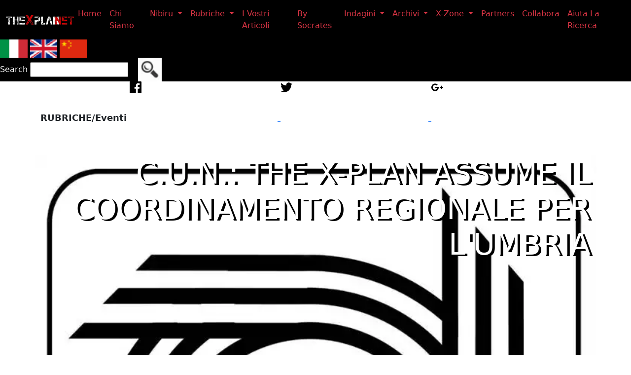

--- FILE ---
content_type: text/html; charset=utf-8
request_url: https://www.thexplan.net/article/39/cun-the-x-plan-assume-il-coordinamento-regionale-per-l-umbria/it
body_size: 37124
content:





<!DOCTYPE html>
<html lang="en">
    <head><title>
	C.U.N.: THE X-PLAN ASSUME IL COORDINAMENTO REGIONALE PER L'UMBRIA
</title><meta charset="utf-8" /><meta name="viewport" content="width=device-width, initial-scale=1" /><meta name="google-adsense-account" content="ca-pub-6345164172201485" />
		<script async src="https://pagead2.googlesyndication.com/pagead/js/adsbygoogle.js?client=ca-pub-6345164172201485"
     crossorigin="anonymous"></script>

		<script src="http://static.ak.fbcdn.net/connect.php/js/FB.Share" type="text/javascript"></script>
		
        <link rel="preload" as="style" href="https://www.thexplan.net/css/txpStyle23.css.aspx" /><link rel="preload" as="style" href="https://cdn.jsdelivr.net/npm/bootstrap@5.2.2/dist/css/bootstrap.min.css" integrity="sha384-Zenh87qX5JnK2Jl0vWa8Ck2rdkQ2Bzep5IDxbcnCeuOxjzrPF/et3URy9Bv1WTRi" crossorigin="anonymous" /><link href="https://cdn.jsdelivr.net/npm/bootstrap@5.2.2/dist/css/bootstrap.min.css" rel="stylesheet" integrity="sha384-Zenh87qX5JnK2Jl0vWa8Ck2rdkQ2Bzep5IDxbcnCeuOxjzrPF/et3URy9Bv1WTRi" crossorigin="anonymous" /><link rel="preload" as="script" href="https://cdn.jsdelivr.net/npm/bootstrap@5.2.2/dist/js/bootstrap.bundle.min.js" integrity="sha384-OERcA2EqjJCMA+/3y+gxIOqMEjwtxJY7qPCqsdltbNJuaOe923+mo//f6V8Qbsw3" crossorigin="anonymous" /><link rel="preload" as="script" href="https://code.jquery.com/jquery-3.6.1.min.js" integrity="sha256-o88AwQnZB+VDvE9tvIXrMQaPlFFSUTR+nldQm1LuPXQ=" crossorigin="anonymous" />
		<script src="https://code.jquery.com/jquery-3.6.1.min.js" integrity="sha256-o88AwQnZB+VDvE9tvIXrMQaPlFFSUTR+nldQm1LuPXQ=" crossorigin="anonymous"></script>
		
		<link rel="preload" as="script" href="https://cdnjs.cloudflare.com/ajax/libs/jquery.lazy/1.7.9/jquery.lazy.min.js" />
		<script type="text/javascript" src="https://cdnjs.cloudflare.com/ajax/libs/jquery.lazy/1.7.9/jquery.lazy.min.js"></script>

		<link rel="preload" as="script" href="https://cdnjs.cloudflare.com/ajax/libs/jquery.lazy/1.7.9/jquery.lazy.plugins.min.js" />
		<script type="text/javascript" src="https://cdnjs.cloudflare.com/ajax/libs/jquery.lazy/1.7.9/jquery.lazy.plugins.min.js"></script>
		

        

		<link rel="stylesheet" href="https://www.thexplan.net/css/txpStyle23.css.aspx" /><link rel="preload" as="script" href="https://www.thexplan.net/css/js/script23.js" />
		<script src="https://www.thexplan.net/css/js/script23.js"></script>
		

		<script type="text/javascript">


            $(function () {
                $('.lazy').lazy({
					
                    beforeLoad: function (element) {
                        var imageSrc = element.data('src');
                        console.log('image "' + imageSrc + '" is about to be loaded');
                    },
                    scrollDirection: 'vertical',
                    effect: "fadeIn",
					effectTime: 500,
					visibleOnly: true,                    
					bind: 'event',                    
					threshold: 0,
					

                    asyncLoader2: function (element, response) {
                        setTimeout(function () {
                            element.html(txpArticolo23_lblTesto1);
                            response(true);
                        }, 5000);

                    }




					/*
                    asyncLoader3: function (element, response) {
                        setTimeout(function () {
                            element.html(txpArticolo23_lblTesto3);
                            response(true);
                        }, 1000);

					},

                    ,

                    asyncLoader1: function (element, response) {
                        setTimeout(function () {
                            element.html(txpArticolo23_lblTesto1);
                            response(true);
                        }, 1000);

					}
					*/
                    

      

				});

                $('#lazy-container .lazy').lazy({
                    appendScroll: $('#lazy-container')
                });
            });

          </script>  
          
      

       



    <link rel="preload" fetchpriority="high" as="image" href="https://www.thexplan.net/foto/Rubriche/Eventi/C.U_1472018516101030cun6def.webp" /><link rel="canonical" href="https://www.thexplan.net/article/39/cun-the-x-plan-assume-il-coordinamento-regionale-per-l-umbria/it" /><meta http-equiv="title" name="title" content="C.U.N.: THE X-PLAN ASSUME IL COORDINAMENTO REGIONALE PER L&#39;UMBRIA " /><meta http-equiv="keywords" name="keywords" content="ufologia, cun, thexplan.net, umbria, diego antolini, coordinatore regionale, alieni, roberto pinotti, la commissione, ufologo" /><meta property="og:title" content="cun the x plan assume il coordinamento regionale per l umbria" /><meta property="og:site_name" content="https://www.thexplan.net" /><meta property="og:type" content="article" /><meta property="og:url" content="https://www.thexplan.net/article/39/cun-the-x-plan-assume-il-coordinamento-regionale-per-l-umbria/it" /><meta property="og:image" content="https://www.thexplan.net/foto/Rubriche/Eventi/C.U_1472018516101030cun6def.jpg" /><meta property="og:image:alt" content="cun the x plan assume il coordinamento regionale per l umbria" /><meta property="og:description" content="Diego Antolini - Nel corso del 4° Congresso di Ufologia, tenutosi a Firenze lo scorso 1 Dicembre 2007, il sito di studio e ricerca che da cinque anni si occupa di indagare e di informare su fatti ed eventi poco o per nulla trattati dai grandi media, ha ricevuto un&#39;importante incarico ufficiale" /><meta name="fb:app_id" property="fb:app_id" content="576233266071240" /><meta property="og:image:width" content="150px" /><meta /><meta property="twitter:card" content="summary" /><meta property="twitter:image" content="https://www.thexplan.net/foto/Rubriche/Eventi/C.U_1472018516101030cun6def.jpg" /><meta property="twitter:title" content="cun-the-x-plan-assume-il-coordinamento-regionale-per-l-umbria" /><meta property="twitter:description" content="Diego Antolini - Nel corso del 4° Congresso di Ufologia, tenutosi a Firenze lo scorso 1 Dicembre 2007, il sito di studio e ricerca che da cinque anni si occupa di indagare e di informare su fatti ed eventi poco o per nulla trattati dai grandi media, ha ricevuto un&#39;importante incarico ufficiale" /><meta property="twitter:site" content="https://www.thexplan.net" /><meta name="description" content="Nel corso del 4° Congresso di Ufologia, tenutosi a Firenze lo scorso 1 Dicembre 2007, il sito di studio e ricerca che da cinque anni si occupa di indagare e di " /></head>
    <body>
		
		<script src="https://cdn.jsdelivr.net/npm/bootstrap@5.2.2/dist/js/bootstrap.bundle.min.js" integrity="sha384-OERcA2EqjJCMA+/3y+gxIOqMEjwtxJY7qPCqsdltbNJuaOe923+mo//f6V8Qbsw3" crossorigin="anonymous"></script>

		
		

		<form method="post" action="./it" id="ctl01">
<div class="aspNetHidden">
<input type="hidden" name="__EVENTTARGET" id="__EVENTTARGET" value="" />
<input type="hidden" name="__EVENTARGUMENT" id="__EVENTARGUMENT" value="" />
<input type="hidden" name="__VIEWSTATE" id="__VIEWSTATE" value="/mOOGQ1f6peiPP7dfT5eGX7E4IafIl3geLPgKxDdUvy44A84/F+m3xd1gy9ACR0WQqiA92lnX0A4BN6TXNgti5nrCkKQmXxxsYaNyJS/VJF3pDZfO/NsDf5N74XQlVGeXQ9NyqEq9texuZrAHFb7C5cZdl86hxfGndyEOFhBiFM0fAQ21B22iJtYNSj0QVnu9/l687ivfl3YNbdjIb7vsU4eesmu4AnPg61t/QiYGUoSuEwzCCeaaNxKGTSfhwS9vLW9SHPEOxqba6J97s2hScMB+aOeNCC9AQqTWaWhnUQiMH5YnEJ3BkcBAKiQgNEQkRz9W7T4Z3ydn6MET1ARzSGegGpIuGKeYfNw9ZosOGsScouI5FE0+/gCsEdcO+Yi" />
</div>

<script type="text/javascript">
//<![CDATA[
var theForm = document.forms['ctl01'];
if (!theForm) {
    theForm = document.ctl01;
}
function __doPostBack(eventTarget, eventArgument) {
    if (!theForm.onsubmit || (theForm.onsubmit() != false)) {
        theForm.__EVENTTARGET.value = eventTarget;
        theForm.__EVENTARGUMENT.value = eventArgument;
        theForm.submit();
    }
}
//]]>
</script>


<div class="aspNetHidden">

	<input type="hidden" name="__VIEWSTATEGENERATOR" id="__VIEWSTATEGENERATOR" value="66CE2CD0" />
	<input type="hidden" name="__PREVIOUSPAGE" id="__PREVIOUSPAGE" value="NLfhWfWM0nmJPsy4txJE945ggyw2ttQvLMXKzqw3dUT5XIIMpQXpxB8IC0KxDl9A6ITwV2SD7hgOnPJYNCaFZuOCCVArXqkWl-lX0JMBMPXBLiiMBHdRs9j0NRSjyTh_MogtouFLrClyV-uePNgsRrfSotgj6rSs3e-h-v0N6Xw1" />
	<input type="hidden" name="__EVENTVALIDATION" id="__EVENTVALIDATION" value="TDsHk6bcDMLN9x3V12U68JT5Y8aHUoi9vEsJ3ZPrl9HVsos7DCHa09EYVnRdOtVpyo/IDF5bFb5uKfKcEfK64fyGoOuShIpGbPZnP5ZBuVz/Qe5xNq3stsMGsp/OdiYSvYUb+6zIaJ1yTT0jdoiA4MZ2etitX4/1zJXHS8PW0WClAW3QbnUIKHv7KlW5DBYqpF27+vUIBCeFNRvB+unOaZ71ga3BKfuibJSYcogrVEAXILySSwXKxocH3k3NoGyoMM5WCYWF81alFO21SqWRiSh9KBsdmp0aMr+XCaXxgnNBM2oq4JUI+h3Mr2E8b+L/KNh6axshHbxOGTRUe3jGQlQXCnH84VgN+BAIRBv1Hcu0YAwChpfvZrq+GQLJ4rr7Xhr9Cg0e4AcQrtMcR94C7UxkDQpBXyLxxd1pyene+B8P4LOu0QFRYpgWvW1RzfaJlmZuC5eNIutQFvlWOzW3bnOmFcYvN0QypdwCrutuRAk=" />
</div>
			

<nav class="navbar navbar-expand-lg bg-light">
    <div class="container-fluid">
        <!--
        <img src="../Immagini/Logo3_mini.jpg" height="30" width="30" alt="" loading="lazy"/>
        -->
        <img src="https://www.thexplan.net/css/Images/txp_n.webp"  height="20" width="138" alt="" >
        <!--
        <div class="lang">
	        <img src="../Immagini/en.webp" height="20" width="30" alt="" loading="lazy"/>
	        <img src="../Immagini/it.webp" height="20" width="30" alt="" loading="lazy"/>
	        <img src="../Immagini/ch.webp" height="20" width="30" alt="" loading="lazy"/>

	        &nbsp;|We Don’t Ask You To Believe, We Ask You To Think
        </div>
        -->
        

    <button class="navbar-toggler" type="button" data-bs-toggle="collapse" data-bs-target="#navbarSupportedContent" aria-controls="navbarSupportedContent" aria-expanded="false" aria-label="Toggle navigation">
      <span class="navbar-toggler-icon"></span>
    </button>
    <div class="collapse navbar-collapse" id="navbarSupportedContent">
      <ul class="navbar-nav me-auto mb-2 mb-lg-0">
        
                        <li class="nav-item">
                            <a class="nav-link active" aria-current="page" href="https://www.thexplan.net/default.aspx?idmenu=1&ln=it">
                                Home
                            </a>
                        </li>
                        
                        <li class="nav-item">
                            <a class="nav-link active" aria-current="page" href="https://www.thexplan.net/list.aspx?idmenu=2&ln=it">
                                Chi Siamo
                            </a>
                        </li>
                        
                        <li class="nav-item dropdown">
                            <a class="nav-link dropdown-toggle" href="https://www.thexplan.net/list.aspx?idmenu=3&ln=it" role="button" data-bs-toggle="dropdown" aria-expanded="false">
                                Nibiru
                            </a>
                            <ul class="dropdown-menu">                        
                                
                                        <li><a class="dropdown-item" href="https://www.thexplan.net/list.aspx?idmenu=4&ln=it">Genesi</a></li>
                                
                                        <li><a class="dropdown-item" href="https://www.thexplan.net/list.aspx?idmenu=5&ln=it">Profezie</a></li>
                                
                                        <li><a class="dropdown-item" href="https://www.thexplan.net/list.aspx?idmenu=6&ln=it">Documenti Antichi</a></li>
                                
                                        <li><a class="dropdown-item" href="https://www.thexplan.net/list.aspx?idmenu=7&ln=it">Teorie Scientifiche</a></li>
                                
                                        <li><a class="dropdown-item" href="https://www.thexplan.net/list.aspx?idmenu=8&ln=it">La Data</a></li>
                                
                                        <li><a class="dropdown-item" href="https://www.thexplan.net/list.aspx?idmenu=9&ln=it">Bibliografia</a></li>
                                                        
                            </ul>
                        </li>                            
                        
                        <li class="nav-item dropdown">
                            <a class="nav-link dropdown-toggle" href="https://www.thexplan.net/list.aspx?idmenu=10&ln=it" role="button" data-bs-toggle="dropdown" aria-expanded="false">
                                Rubriche
                            </a>
                            <ul class="dropdown-menu">                        
                                
                                        <li><a class="dropdown-item" href="https://www.thexplan.net/list.aspx?idmenu=11&ln=it">Recensioni</a></li>
                                
                                        <li><a class="dropdown-item" href="https://www.thexplan.net/list.aspx?idmenu=12&ln=it">Eventi</a></li>
                                
                                        <li><a class="dropdown-item" href="https://www.thexplan.net/list.aspx?idmenu=13&ln=it">Interviste</a></li>
                                
                                        <li><a class="dropdown-item" href="https://www.thexplan.net/list.aspx?idmenu=14&ln=it">Avvistamenti</a></li>
                                
                                        <li><a class="dropdown-item" href="https://www.thexplan.net/list.aspx?idmenu=15&ln=it">Ghost Hunting</a></li>
                                                        
                            </ul>
                        </li>                            
                        
                        <li class="nav-item">
                            <a class="nav-link active" aria-current="page" href="https://www.thexplan.net/list.aspx?idmenu=16&ln=it">
                                I Vostri Articoli
                            </a>
                        </li>
                        
                        <li class="nav-item">
                            <a class="nav-link active" aria-current="page" href="https://www.thexplan.net/list.aspx?idmenu=17&ln=it">
                                By Socrates
                            </a>
                        </li>
                        
                        <li class="nav-item dropdown">
                            <a class="nav-link dropdown-toggle" href="https://www.thexplan.net/list.aspx?idmenu=18&ln=it" role="button" data-bs-toggle="dropdown" aria-expanded="false">
                                Indagini
                            </a>
                            <ul class="dropdown-menu">                        
                                
                                        <li><a class="dropdown-item" href="https://www.thexplan.net/list.aspx?idmenu=19&ln=it">In Italia</a></li>
                                
                                        <li><a class="dropdown-item" href="https://www.thexplan.net/list.aspx?idmenu=20&ln=it">Nel Mondo</a></li>
                                                        
                            </ul>
                        </li>                            
                        
                        <li class="nav-item dropdown">
                            <a class="nav-link dropdown-toggle" href="https://www.thexplan.net/list.aspx?idmenu=21&ln=it" role="button" data-bs-toggle="dropdown" aria-expanded="false">
                                Archivi
                            </a>
                            <ul class="dropdown-menu">                        
                                
                                        <li><a class="dropdown-item" href="https://www.thexplan.net/list.aspx?idmenu=68&ln=it">Project Serpo</a></li>
                                                        
                            </ul>
                        </li>                            
                        
                        <li class="nav-item dropdown">
                            <a class="nav-link dropdown-toggle" href="https://www.thexplan.net/list.aspx?idmenu=22&ln=it" role="button" data-bs-toggle="dropdown" aria-expanded="false">
                                X-Zone
                            </a>
                            <ul class="dropdown-menu">                        
                                
                                        <li><a class="dropdown-item" href="https://www.thexplan.net/list.aspx?idmenu=23&ln=it">X-Phenomena</a></li>
                                
                                        <li><a class="dropdown-item" href="https://www.thexplan.net/list.aspx?idmenu=24&ln=it">X-Plan</a></li>
                                                        
                            </ul>
                        </li>                            
                        
                        <li class="nav-item">
                            <a class="nav-link active" aria-current="page" href="https://www.thexplan.net/list.aspx?idmenu=28&ln=it">
                                Partners
                            </a>
                        </li>
                        
                        <li class="nav-item">
                            <a class="nav-link active" aria-current="page" href="https://www.thexplan.net/list.aspx?idmenu=32&ln=it">
                                Collabora
                            </a>
                        </li>
                        
                        <li class="nav-item">
                            <a class="nav-link active" aria-current="page" href="https://www.thexplan.net/list.aspx?idmenu=33&ln=it">
                                Aiuta La Ricerca
                            </a>
                        </li>
                        
      </ul>
    </div>
  </div>
</nav>

                

			<div>
				<div class="navbar-expand-lg bg-light">
					<input type="image" name="lang23$lnIT" id="lang23_lnIT" class="lazy" data-src="/Immagini/it.webp" src="/Immagini/it.webp" alt="Italiano" style="vertical-align:middle;height:37px" />
    <input type="image" name="lang23$lnEn" id="lang23_lnEn" class="lazy" data-src="/Immagini/gb.webp" src="/Immagini/gb.webp" alt="English" style="vertical-align:middle;height:37px" />
    <input type="image" name="lang23$lnCH" id="lang23_lnCH" class="lazy" data-src="/Immagini/ch.webp" src="/Immagini/ch.webp" alt="Chinese" style="vertical-align:middle;height:37px" />
    <!--<input type="image" name="lang23$lnES" id="lang23_lnES" class="lazy" src="/Immagini/es1.webp" alt="Español" style="vertical-align:middle;height:37px" />-->
					
				</div>
				<div class="navbar-expand-lg bg-light">
					


    <label for="cerca23_txtCerca" style="color:#fff;">Search</label>
    <input name="cerca23$txtCerca" type="text" id="cerca23_txtCerca" style="width:199px;" />&nbsp;&nbsp;&nbsp;
    <input type="image" name="cerca23$lbCerca" id="cerca23_lbCerca" class="lazy" Text="Cerca" alt="Search" src="../../../Immagini/cerca.webp" style="vertical-align:middle; height:48px; width:48px" />   
    
    <div style="background-color:#dbe9d4">
        
    </div>
				</div>
			</div>
			
<div class="background lazy">
	<div class="container lazy"">
		<div class="row lazy">
            
                             
				    <div class="col-lg-12 col-md-12 col-sm-12 text-center lazy">					    
					    <!--<div class="card-body lazy">-->
                            <div style="font-weight: 700;
                                font-size: 18px;
                                text-align: left;">
                                

                                <aside class="socialsharing">
                                    RUBRICHE/Eventi
                                    <a href="https://www.facebook.com/sharer/sharer.php?u=https://www.thexplan.net/article/39/cun-the-x-plan-assume-il-coordinamento-regionale-per-l-umbria/it" target="_blank">
                                        <svg role="img" aria-labelledby="_fb">
                                            <title id="_fb">Share on Facebook</title>
                                            <path d="M22.676 0H1.324C.593 0 0 .593 0 1.324v21.352C0 23.408.593 24 1.324 24h11.494v-9.294H9.689v-3.621h3.129V8.41c0-3.099 1.894-4.785 4.659-4.785 1.325 0 2.464.097 2.796.141v3.24h-1.921c-1.5 0-1.792.721-1.792 1.771v2.311h3.584l-.465 3.63H16.56V24h6.115c.733 0 1.325-.592 1.325-1.324V1.324C24 .593 23.408 0 22.676 0"></path>
                                        </svg>
                                    </a>
                                    <a href="https://twitter.com/intent/tweet?url=https://www.thexplan.net/article/39/cun-the-x-plan-assume-il-coordinamento-regionale-per-l-umbria/it&textcun-the-x-plan-assume-il-coordinamento-regionale-per-l-umbria" target="_blank">
                                        <svg role="img" aria-labelledby="_tw">
                                            <title id="_tw">Share on Twitter</title>
                                            <path d="M23.954 4.569c-.885.389-1.83.654-2.825.775 1.014-.611 1.794-1.574 2.163-2.723-.951.555-2.005.959-3.127 1.184-.896-.959-2.173-1.559-3.591-1.559-2.717 0-4.92 2.203-4.92 4.917 0 .39.045.765.127 1.124C7.691 8.094 4.066 6.13 1.64 3.161c-.427.722-.666 1.561-.666 2.475 0 1.71.87 3.213 2.188 4.096-.807-.026-1.566-.248-2.228-.616v.061c0 2.385 1.693 4.374 3.946 4.827-.413.111-.849.171-1.296.171-.314 0-.615-.03-.916-.086.631 1.953 2.445 3.377 4.604 3.417-1.68 1.319-3.809 2.105-6.102 2.105-.39 0-.779-.023-1.17-.067 2.189 1.394 4.768 2.209 7.557 2.209 9.054 0 13.999-7.496 13.999-13.986 0-.209 0-.42-.015-.63.961-.689 1.8-1.56 2.46-2.548l-.047-.02z"></path>
                                        </svg>
                                    </a>
                                    <a href="https://plus.google.com/share?url=https://www.thexplan.net/article/39/cun-the-x-plan-assume-il-coordinamento-regionale-per-l-umbria/it" target="_blank">
                                        <svg role="img" aria-labelledby="_gp">
                                            <title id="_gp">Share on Google+</title>
                                            <path d="M7.635 10.909v2.619h4.335c-.173 1.125-1.31 3.295-4.331 3.295-2.604 0-4.731-2.16-4.731-4.823 0-2.662 2.122-4.822 4.728-4.822 1.485 0 2.479.633 3.045 1.178l2.073-1.994c-1.33-1.245-3.056-1.995-5.115-1.995C3.412 4.365 0 7.785 0 12s3.414 7.635 7.635 7.635c4.41 0 7.332-3.098 7.332-7.461 0-.501-.054-.885-.12-1.265H7.635zm16.365 0h-2.183V8.726h-2.183v2.183h-2.182v2.181h2.184v2.184h2.189V13.09H24"></path>
                                        </svg>
                                    </a>                
                                </aside>
                            </div>
                            <div class="row lazy" style="
                                    background:rgb(0, 0, 0, .66) url(/foto/Rubriche/Eventi/C.U_1472018516101030cun6def.webp) no-repeat top center;                                    
                                    background-size: cover;
                                    height: 75vh;">

                                <h1 style="font-size:60px; color:white;text-align:end; text-shadow: 5px 3px black;"><span id="txpArticolo23_lblTitolo">C.U.N.: THE X-PLAN ASSUME IL COORDINAMENTO REGIONALE PER L'UMBRIA</span></h1>
                                <h2 style="font-size:45px; color:white;text-align:end; text-shadow: 5px 3px black;"><span id="txpArticolo23_lblDescr"></span></h2>
                            </div>  
                            						   
                            

                            
                            <p class="alert alert-success" role="alert"><span id="txpArticolo23_lblDe">Diego Antolini</span></p>
                            <p><span id="txpArticolo23_lblFonteF"></span> <span id="txpArticolo23_lblFonte"></span></p>                            
                            <p class="alert alert-dark" role="alert" ><span id="txpArticolo23_lblData">09/03/2016 18:26:50</span></div> 
                        
                            <span id="txpArticolo23_lblTesto1" class="lazy">Nel corso del 4° Congresso di Ufologia, tenutosi a Firenze lo scorso 1 Dicembre 2007, il sito di studio e ricerca che da cinque anni si occupa di indagare e di informare su fatti ed eventi poco o per nulla trattati dai grandi media, ha ricevuto un'importante incarico ufficiale da una vera e propria istituzione in materia ufologica. Il C.U.N. (Centro Ufologico Nazionale) ha infatti affidato a The X-Plan il coordinamento regionale dell'Umbria, completando così un'assenza "locale" dell'Associazione che in Umbria durava da ormai qualche anno. La Commissione prende il testimone di un coordinatore illustre, lo studioso Alvaro Palanga che per anni è stato un punto di riferimento per il C.U.N. in Umbria. Grandi responsabilità, quindi, ma anche un motivo di orgoglio e di confronto con una realtà che da mezzo secolo studia e analizza il fenomeno ufologico, sempre misterioso ma anche, purtroppo, sempre più ridotto a un'icona commerciale.<br><br>Tutto questo è nelle parole di Diego Antolini, neo Coordinatore Regionale, che davanti a una platea selezionata di membri storici del C.U.N., ha ringraziato il Presidente nazionale, Roberto Pinotti, per l'incarico offerto a The X-Plan:<br><br>"Entriamo a far parte del C.U.N. - ha proseguito Antolini - con tutta l'umiltà e la volontà di confrontare il nostro lavoro con quello consolidato di coloro che si dedicano all'ufologia da moltissimo tempo. Il nostro sito si occupa di svariate materie e l'ufologia fa certamente parte di queste, anche se il nostro approccio in quel particolare campo della conoscenza è stato sempre molto cauto, sia per l'eccessiva commercializzazione che negli anni è stata fatta a Ufo e Alieni, sia per la figura dell'Ufologo che è tutt'ora considerata, a torto, una categoria ibrida di scarso valore tecnico e scientifico..."<br><br>Antolini ha poi proseguito descrivendo il metodo di indagine "The X-Plan" e il progetto di costituire in Umbria una struttura di riferimento stabile e affidabile che sia in linea con le direttive C.U.N., ma ha anche sottolineato come La Commissione, l'organo di gestione del sito, continuerà sempre a portare avanti la missione per la quale si è costituita, quella di informare e di divulgare notizie e informazioni in modo interattivo e non accademico:<br><br>"<i>...Vorremmo poter arrivare a creare una serie di conferenze in cui la platea non sia semplice spettatrice davanti al monologo di relatori, ma che sia partecipe e attiva nel dibattito, a tutti i livelli...</i>"<br><br>Nel discorso di presentazione non sono mancate manifestazioni di disaccordo tra la platea di ufologi e Antolini, specialmente quando quest'ultimo ha affrontato il tema della realtà oggettiva e della realtà soggettiva, descrivendo l'ufologia come un fatto principalmente "umano", nel senso che la sua esistenza è condizionata dalla percezione che l'uomo ha della realtà fenomenologica, e, rispondendo al tema del Congresso (le sfide del futuro), ha detto che l'ufologia andrebbe ripensata ma che, anche alla luce della situazione attuale - nella quale "Dischi Volanti" e Alieni sono entrati nell'immaginario collettivo come icone culturali - la Sociologia è la scienza che più di ogni altra si adatterebbe a contenere la disciplina ufologica in questo momento.<br>Roberto Pinotti è intervenuto a favore della tesi di Antolini ma allo stesso tempo ha precisato che la teoria sulla realtà sensoriale è solo uno dei molteplici aspetti del problema, e che l'ufologia ha ancora tanto da scoprire in materia.<br><br>Pinotti ha poi parlato del problema ufologico in chiave nuova, come una disciplina parascientifica che oggi, dopo 50 anni di studi, ha le proprie verità e le proprie risposte. Compito dell'ufologo dovrebbe essere quindi quello di far conoscere le riposte acquisite e reclamare con forza il proprio diritto al rispetto e ad una sostanza scientifica e metodologica che, a livello accademico, è ancora tutta da conquistare.<br><br></span>

                              	
	                            <div class="container features">
		                            <div class="row">
			                            <div class="col-lg-4 col-md-4 col-sm-6">
                                            <img data-src="https://www.thexplan.net/foto/Rubriche/Eventi/Un_5082024523912595x1000n.webp" alt="Aiuta la ricerca" class="img-fluid lazy"  />
                                        </div>
                                    </div>
                                </div>
                            
                            

                            <br />
                            
                            

<center>

    <table border="1" cellspacing="0" style="width:90%;text-align:center; background-color:#dfe7eb">
       <tr>
           <td  style="text-align:center">
               <img id="txpArticolo23_banner4_ImgEvent" alt="The First International Congress of Forbidden History" src="../../../foto/Rubriche/Eventi/Pri_730202592393454congressHistoryflyer.webp" style="width:150px;" />        
            </td>
       </tr>
        <tr>
            <td style="display:contents">
               <span id="txpArticolo23_banner4_LblEvent" style="font-family:fantasy;;font-size:X-Large;">The First International Congress of Forbidden History</span> 
               <br />
               <span id="txpArticolo23_banner4_lblEventTesto" alt="Amazon" style="display:inline-block;width:100px;display:contents">WATCH THE EVENT ONLINE</span>
               <br />
               <a id="txpArticolo23_banner4_lblEventLink" alt="Amazon" href="javascript:__doPostBack(&#39;txpArticolo23$banner4$lblEventLink&#39;,&#39;&#39;)" style="display:inline-block;width:100px;"><a href="https://gofund.me/1305c4c9" target="_blank" rel="nofollow" class="grid-button grid-button--primary layout-element__component layout-element__component--GridButton" aria-hidden="false" style="--border-width:0px;--background-color:rgb(255, 255, 255);--font-color:rgb(10, 16, 21);--border-color:rgb(0, 0, 0);--background-color-hover:rgb(29, 30, 32);--font-color-hover:rgb(255, 255, 255);--border-color-hover:rgb(0, 0, 0);--m-height:13.88888888888889vw;--m-width:50vw;" id="z4nD44" data-v-862b8f16="" data-v-dc96b232="" data-qa="gridbutton:z4nd44"><b><font color="#006400">Donate Now</font></b></a></a>
           </td>
       </tr>          
   </table> 



 <table border="1" cellspacing="0" style="width:90%;text-align:center; background-color:#dfe7eb">
        <tr>
            <td  style="text-align:right">
                <img id="txpArticolo23_banner4_imgCopertina" alt="NAGAS: A Shapeshifting History" src="../../../Immagini/banner/NAGAS_EN.webp" style="width:150px;" />
            </td>
            <td  style="text-align:left">
                <span id="txpArticolo23_banner4_lblTitolo" style="font-family:fantasy;;font-size:X-Large;">NAGAS: A Shapeshifting History</span> 
                <br />
                <img id="txpArticolo23_banner4_imgAmazon" alt="Amazon" src="../../../Immagini/banner/amazon.webp" style="width:100px;" />
            </td>
        </tr>
        <tr>
            <td style="text-align:center">
                <span id="txpArticolo23_banner4_lblKINDLE" AlternateText="BannerTXG" style=" font-family: cursive; text-decoration: none; color: #0e3e88;"><a href='https://www.amazon.com/dp/B0C4PVRB1M'>Kindle</a></span>
                <br />
                <span id="txpArticolo23_banner4_ibKINDLE"><a href='https://www.amazon.it/dp/B0C4PVRB1M'><img alt='kindle' src='https://www.thexplan.net/Immagini/banner/kindle.webp' width='50px'></a></span>
            </td>
            <td style="text-align:center">
                <span id="txpArticolo23_banner4_lblPAPER" AlternateText="BannerTXG" style=" font-family: cursive; text-decoration: none; color: #0e3e88;"><a href='https://www.amazon.com/dp/B0DF5FB435'>Paperback</a></span>
                <br />
                <span id="txpArticolo23_banner4_ibPAPER"><a href='https://www.amazon.it/dp/B0DF5FB435'><img alt='kindle' src='https://www.thexplan.net/Immagini/banner/paperback.webp' width='50px'></a></span>
            </td>
        </tr>              
    </table>  
    
    
</center>
                            
                            <input type="submit" name="txpArticolo23$btnLeggiTutto" value="Read All Article" id="txpArticolo23_btnLeggiTutto" class="btn btn-success" />

                            
                            <div>
                                <div id="txpArticolo23_pTag">
	<a id="txpArticolo23_tag_0" class="tag" href="javascript:WebForm_DoPostBackWithOptions(new WebForm_PostBackOptions(&quot;txpArticolo23$tag_0&quot;, &quot;&quot;, false, &quot;&quot;, &quot;https://www.thexplan.net/List.aspx?ln=it&amp;tag=ufologia&quot;, false, true))">UFOLOGIA</a><a id="txpArticolo23_tag_1" class="tag" href="javascript:WebForm_DoPostBackWithOptions(new WebForm_PostBackOptions(&quot;txpArticolo23$tag_1&quot;, &quot;&quot;, false, &quot;&quot;, &quot;https://www.thexplan.net/List.aspx?ln=it&amp;tag=cun&quot;, false, true))"> CUN</a><a id="txpArticolo23_tag_2" class="tag" href="javascript:WebForm_DoPostBackWithOptions(new WebForm_PostBackOptions(&quot;txpArticolo23$tag_2&quot;, &quot;&quot;, false, &quot;&quot;, &quot;https://www.thexplan.net/List.aspx?ln=it&amp;tag=thexplan.net&quot;, false, true))"> THEXPLAN.NET</a><a id="txpArticolo23_tag_3" class="tag" href="javascript:WebForm_DoPostBackWithOptions(new WebForm_PostBackOptions(&quot;txpArticolo23$tag_3&quot;, &quot;&quot;, false, &quot;&quot;, &quot;https://www.thexplan.net/List.aspx?ln=it&amp;tag=umbria&quot;, false, true))"> UMBRIA</a><a id="txpArticolo23_tag_4" class="tag" href="javascript:WebForm_DoPostBackWithOptions(new WebForm_PostBackOptions(&quot;txpArticolo23$tag_4&quot;, &quot;&quot;, false, &quot;&quot;, &quot;https://www.thexplan.net/List.aspx?ln=it&amp;tag=diego antolini&quot;, false, true))"> DIEGO ANTOLINI</a><a id="txpArticolo23_tag_5" class="tag" href="javascript:WebForm_DoPostBackWithOptions(new WebForm_PostBackOptions(&quot;txpArticolo23$tag_5&quot;, &quot;&quot;, false, &quot;&quot;, &quot;https://www.thexplan.net/List.aspx?ln=it&amp;tag=coordinatore regionale&quot;, false, true))"> COORDINATORE REGIONALE</a><a id="txpArticolo23_tag_6" class="tag" href="javascript:WebForm_DoPostBackWithOptions(new WebForm_PostBackOptions(&quot;txpArticolo23$tag_6&quot;, &quot;&quot;, false, &quot;&quot;, &quot;https://www.thexplan.net/List.aspx?ln=it&amp;tag=alieni&quot;, false, true))"> ALIENI</a><a id="txpArticolo23_tag_7" class="tag" href="javascript:WebForm_DoPostBackWithOptions(new WebForm_PostBackOptions(&quot;txpArticolo23$tag_7&quot;, &quot;&quot;, false, &quot;&quot;, &quot;https://www.thexplan.net/List.aspx?ln=it&amp;tag=roberto pinotti&quot;, false, true))"> ROBERTO PINOTTI</a><a id="txpArticolo23_tag_8" class="tag" href="javascript:WebForm_DoPostBackWithOptions(new WebForm_PostBackOptions(&quot;txpArticolo23$tag_8&quot;, &quot;&quot;, false, &quot;&quot;, &quot;https://www.thexplan.net/List.aspx?ln=it&amp;tag=la commissione&quot;, false, true))"> LA COMMISSIONE</a><a id="txpArticolo23_tag_9" class="tag" href="javascript:WebForm_DoPostBackWithOptions(new WebForm_PostBackOptions(&quot;txpArticolo23$tag_9&quot;, &quot;&quot;, false, &quot;&quot;, &quot;https://www.thexplan.net/List.aspx?ln=it&amp;tag=ufologo&quot;, false, true))"> UFOLOGO</a>
</div>
                            </div>
            
					    <!--</div>-->
				    </div>
              
		</div>
	</div>
</div>
		
<script src="/WebResource.axd?d=pynGkmcFUV13He1Qd6_TZHpFqU0lkeF5P2G5fcpZsYh05Qnlz1z5cP2gyipQz9bmE8qDGBYxgNoRKbLcQHq8EA2&amp;t=638901598200000000" type="text/javascript"></script>
</form>
		

		
		<footer class="page-footer lazy">
			<div class="container lazy" >
				<div class="row">
					<div class="col-lg-8 col-md-8 col-sm-12">
						<p>About Us</p>
						<p>The X-Plan is always on the look-out for fellow researchers, collaborators, and investigators who share a philosophy of the objective and multi-disciplinary research, who are driven by a true desire of knowledge and will to expand their vision of the world.</p>									
					</div>
					<div class="col-lg-4 col-md-4 col-sm-12">
						<p class="text-uppercase font-weight-bold">Contact</p>
						<p>e-mail: lacommissione@thexplan.net<br /></p>
						<p>P: (+1)323-6177559 </p>					
					</div>
			</div>
			<div class="footer-copyright text-center">©www.thexplan.net copyright 2003 - All Rights Reserved</div>
		</footer>
		
    

		
	
	</body>
	
</html>


--- FILE ---
content_type: text/html; charset=utf-8
request_url: https://www.google.com/recaptcha/api2/aframe
body_size: 266
content:
<!DOCTYPE HTML><html><head><meta http-equiv="content-type" content="text/html; charset=UTF-8"></head><body><script nonce="1t4uwikUBp8Fgt1xnCL-4w">/** Anti-fraud and anti-abuse applications only. See google.com/recaptcha */ try{var clients={'sodar':'https://pagead2.googlesyndication.com/pagead/sodar?'};window.addEventListener("message",function(a){try{if(a.source===window.parent){var b=JSON.parse(a.data);var c=clients[b['id']];if(c){var d=document.createElement('img');d.src=c+b['params']+'&rc='+(localStorage.getItem("rc::a")?sessionStorage.getItem("rc::b"):"");window.document.body.appendChild(d);sessionStorage.setItem("rc::e",parseInt(sessionStorage.getItem("rc::e")||0)+1);localStorage.setItem("rc::h",'1768709509363');}}}catch(b){}});window.parent.postMessage("_grecaptcha_ready", "*");}catch(b){}</script></body></html>